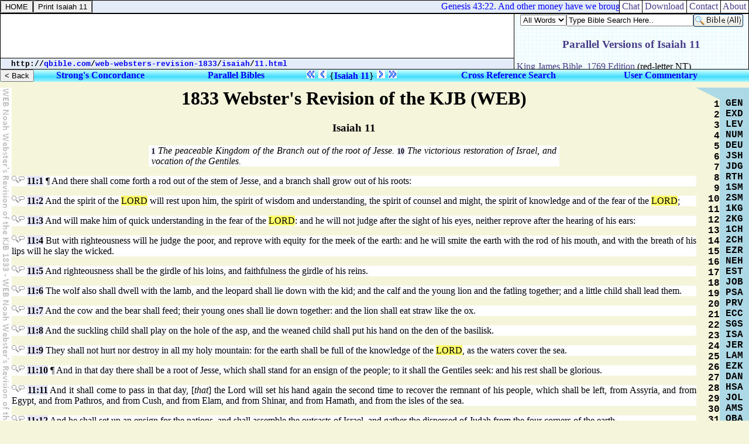

--- FILE ---
content_type: text/html
request_url: http://qbible.com/web-websters-revision-1833/isaiah/11.html
body_size: 12187
content:
<HTML><HEAD><TITLE>Isaiah 11 - Webster's Revision of the KJB WEB 1833 Online Bible Translation</TITLE>

<META NAME="description" CONTENT="WEB Isaiah 11. The peaceable Kingdom of the Branch out of the root of Jesse. The victorious restoration of Israel, and vocation of the Gentiles. 1833 Noah Webster's Revision of the King James Bible (Webster's Bible). Read online Bible study, search parallel bibles, cross reference verses, compare translations & post comments in bible commentaries at qBible.com.">

<META NAME="keywords" CONTENT="web isaiah 11 study bible online bibles strong's concordance numbers cross references commentaries biblical comments blogs parallel translations interlinear hebrew greek english">

<LINK HREF="http://chatbible.com/_/main.css" REL=stylesheet TYPE=text/css>

<SCRIPT LANGUAGE="JavaScript" SRC="http://chatbible.com/_/qtip.js"></SCRIPT>

<SCRIPT SRC="http://chatbible.com/_/print.js" TYPE="text/javascript"></SCRIPT></HEAD>

<BODY>

<DIV ID="cris">

<TABLE CELLPADDING="0" CELLSPACING="0" WIDTH="100%">
<TR VALIGN="top"><TD BACKGROUND="../title.gif" WIDTH="20"></TD>
<TD>

<DIV ID="pMe">

<H1 ALIGN="center">1833 Webster's Revision of the KJB (WEB)</H1>
<H3 ALIGN="center">Isaiah 11</H3>

<P CLASS="f"><A CLASS="o" HREF="#1" TITLE="Go To Verse 1">1</A>&nbsp;The peaceable Kingdom of the Branch out of the root of Jesse. <A CLASS="o" HREF="#10" TITLE="Go To Verse 10">10</A>&nbsp;The victorious restoration of Israel, and vocation of the Gentiles.</P>

<P CLASS="b">
<A CLASS="rr" HREF="http://qbible.com/references/isaiah/11-1.html" TITLE="<B>Cross References</B>"><IMG ALT="Online Translation of the Bible Isaiah 11:1 WEB 1833 Webster's Revision of the KJB" SRC="http://chatbible.com/_/r1.gif"></A><A CLASS="rc" HREF="http://qbible.com/comments/isaiah/11-1.html" TITLE="<B>User Comments</B>"><IMG ALT="Study Comments for Isaiah 11:1 Search Bible Notes" SRC="http://chatbible.com/_/r2.gif"></A>&nbsp;<A CLASS="r" HREF="http://chatbible.com/isaiah/11-1.html" NAME="1" TITLE="<B>Isaiah 11:1 Commentaries & Bibles</B>">11:1</A> &#182;
And there shall come forth a rod out of the stem of Jesse, and a branch shall grow out of his roots:</P>

<P CLASS="b">
<A CLASS="rr" HREF="http://qbible.com/references/isaiah/11-2.html" TITLE="<B>Cross References</B>"><IMG ALT="Online Translation of the Bible Isaiah 11:2 WEB 1833 Webster's Revision of the KJB" SRC="http://chatbible.com/_/r1.gif"></A><A CLASS="rc" HREF="http://qbible.com/comments/isaiah/11-2.html" TITLE="<B>User Comments</B>"><IMG ALT="Study Comments for Isaiah 11:2 Search Bible Notes" SRC="http://chatbible.com/_/r2.gif"></A>&nbsp;<A CLASS="r" HREF="http://chatbible.com/isaiah/11-2.html" NAME="2" TITLE="<B>Isaiah 11:2 Commentaries & Bibles</B>">11:2</A>
And the spirit of the <A CLASS="h" HREF="http://chatbible.com/HolyName.html#Yahweh" TITLE="Yahweh notes">LORD</A> will rest upon him, the spirit of wisdom and understanding, the spirit of counsel and might, the spirit of knowledge and of the fear of the <A CLASS="h" HREF="http://chatbible.com/HolyName.html#Yahweh" TITLE="Yahweh notes">LORD</A>;</P>

<P CLASS="b">
<A CLASS="rr" HREF="http://qbible.com/references/isaiah/11-3.html" TITLE="<B>Cross References</B>"><IMG ALT="Online Translation of the Bible Isaiah 11:3 WEB 1833 Webster's Revision of the KJB" SRC="http://chatbible.com/_/r1.gif"></A><A CLASS="rc" HREF="http://qbible.com/comments/isaiah/11-3.html" TITLE="<B>User Comments</B>"><IMG ALT="Study Comments for Isaiah 11:3 Search Bible Notes" SRC="http://chatbible.com/_/r2.gif"></A>&nbsp;<A CLASS="r" HREF="http://chatbible.com/isaiah/11-3.html" NAME="3" TITLE="<B>Isaiah 11:3 Commentaries & Bibles</B>">11:3</A>
And will make him of quick understanding in the fear of the <A CLASS="h" HREF="http://chatbible.com/HolyName.html#Yahweh" TITLE="Yahweh notes">LORD</A>: and he will not judge after the sight of his eyes, neither reprove after the hearing of his ears:</P>

<P CLASS="b">
<A CLASS="rr" HREF="http://qbible.com/references/isaiah/11-4.html" TITLE="<B>Cross References</B>"><IMG ALT="Online Translation of the Bible Isaiah 11:4 WEB 1833 Webster's Revision of the KJB" SRC="http://chatbible.com/_/r1.gif"></A><A CLASS="rc" HREF="http://qbible.com/comments/isaiah/11-4.html" TITLE="<B>User Comments</B>"><IMG ALT="Study Comments for Isaiah 11:4 Search Bible Notes" SRC="http://chatbible.com/_/r2.gif"></A>&nbsp;<A CLASS="r" HREF="http://chatbible.com/isaiah/11-4.html" NAME="4" TITLE="<B>Isaiah 11:4 Commentaries & Bibles</B>">11:4</A>
But with righteousness will he judge the poor, and reprove with equity for the meek of the earth: and he will smite the earth with the rod of his mouth, and with the breath of his lips will he slay the wicked.</P>

<P CLASS="b">
<A CLASS="rr" HREF="http://qbible.com/references/isaiah/11-5.html" TITLE="<B>Cross References</B>"><IMG ALT="Online Translation of the Bible Isaiah 11:5 WEB 1833 Webster's Revision of the KJB" SRC="http://chatbible.com/_/r1.gif"></A><A CLASS="rc" HREF="http://qbible.com/comments/isaiah/11-5.html" TITLE="<B>User Comments</B>"><IMG ALT="Study Comments for Isaiah 11:5 Search Bible Notes" SRC="http://chatbible.com/_/r2.gif"></A>&nbsp;<A CLASS="r" HREF="http://chatbible.com/isaiah/11-5.html" NAME="5" TITLE="<B>Isaiah 11:5 Commentaries & Bibles</B>">11:5</A>
And righteousness shall be the girdle of his loins, and faithfulness the girdle of his reins.</P>

<P CLASS="b">
<A CLASS="rr" HREF="http://qbible.com/references/isaiah/11-6.html" TITLE="<B>Cross References</B>"><IMG ALT="Online Translation of the Bible Isaiah 11:6 WEB 1833 Webster's Revision of the KJB" SRC="http://chatbible.com/_/r1.gif"></A><A CLASS="rc" HREF="http://qbible.com/comments/isaiah/11-6.html" TITLE="<B>User Comments</B>"><IMG ALT="Study Comments for Isaiah 11:6 Search Bible Notes" SRC="http://chatbible.com/_/r2.gif"></A>&nbsp;<A CLASS="r" HREF="http://chatbible.com/isaiah/11-6.html" NAME="6" TITLE="<B>Isaiah 11:6 Commentaries & Bibles</B>">11:6</A>
The wolf also shall dwell with the lamb, and the leopard shall lie down with the kid; and the calf and the young lion and the fatling together; and a little child shall lead them.</P>

<P CLASS="b">
<A CLASS="rr" HREF="http://qbible.com/references/isaiah/11-7.html" TITLE="<B>Cross References</B>"><IMG ALT="Online Translation of the Bible Isaiah 11:7 WEB 1833 Webster's Revision of the KJB" SRC="http://chatbible.com/_/r1.gif"></A><A CLASS="rc" HREF="http://qbible.com/comments/isaiah/11-7.html" TITLE="<B>User Comments</B>"><IMG ALT="Study Comments for Isaiah 11:7 Search Bible Notes" SRC="http://chatbible.com/_/r2.gif"></A>&nbsp;<A CLASS="r" HREF="http://chatbible.com/isaiah/11-7.html" NAME="7" TITLE="<B>Isaiah 11:7 Commentaries & Bibles</B>">11:7</A>
And the cow and the bear shall feed; their young ones shall lie down together: and the lion shall eat straw like the ox.</P>

<P CLASS="b">
<A CLASS="rr" HREF="http://qbible.com/references/isaiah/11-8.html" TITLE="<B>Cross References</B>"><IMG ALT="Online Translation of the Bible Isaiah 11:8 WEB 1833 Webster's Revision of the KJB" SRC="http://chatbible.com/_/r1.gif"></A><A CLASS="rc" HREF="http://qbible.com/comments/isaiah/11-8.html" TITLE="<B>User Comments</B>"><IMG ALT="Study Comments for Isaiah 11:8 Search Bible Notes" SRC="http://chatbible.com/_/r2.gif"></A>&nbsp;<A CLASS="r" HREF="http://chatbible.com/isaiah/11-8.html" NAME="8" TITLE="<B>Isaiah 11:8 Commentaries & Bibles</B>">11:8</A>
And the suckling child shall play on the hole of the asp, and the weaned child shall put his hand on the den of the basilisk.</P>

<P CLASS="b">
<A CLASS="rr" HREF="http://qbible.com/references/isaiah/11-9.html" TITLE="<B>Cross References</B>"><IMG ALT="Online Translation of the Bible Isaiah 11:9 WEB 1833 Webster's Revision of the KJB" SRC="http://chatbible.com/_/r1.gif"></A><A CLASS="rc" HREF="http://qbible.com/comments/isaiah/11-9.html" TITLE="<B>User Comments</B>"><IMG ALT="Study Comments for Isaiah 11:9 Search Bible Notes" SRC="http://chatbible.com/_/r2.gif"></A>&nbsp;<A CLASS="r" HREF="http://chatbible.com/isaiah/11-9.html" NAME="9" TITLE="<B>Isaiah 11:9 Commentaries & Bibles</B>">11:9</A>
They shall not hurt nor destroy in all my holy mountain: for the earth shall be full of the knowledge of the <A CLASS="h" HREF="http://chatbible.com/HolyName.html#Yahweh" TITLE="Yahweh notes">LORD</A>, as the waters cover the sea.</P>

<P CLASS="b">
<A CLASS="rr" HREF="http://qbible.com/references/isaiah/11-10.html" TITLE="<B>Cross References</B>"><IMG ALT="Online Translation of the Bible Isaiah 11:10 WEB 1833 Webster's Revision of the KJB" SRC="http://chatbible.com/_/r1.gif"></A><A CLASS="rc" HREF="http://qbible.com/comments/isaiah/11-10.html" TITLE="<B>User Comments</B>"><IMG ALT="Study Comments for Isaiah 11:10 Search Bible Notes" SRC="http://chatbible.com/_/r2.gif"></A>&nbsp;<A CLASS="r" HREF="http://chatbible.com/isaiah/11-10.html" NAME="10" TITLE="<B>Isaiah 11:10 Commentaries & Bibles</B>">11:10</A> &#182;
And in that day there shall be a root of Jesse, which shall stand for an ensign of the people; to it shall the Gentiles seek: and his rest shall be glorious.</P>

<P CLASS="b">
<A CLASS="rr" HREF="http://qbible.com/references/isaiah/11-11.html" TITLE="<B>Cross References</B>"><IMG ALT="Online Translation of the Bible Isaiah 11:11 WEB 1833 Webster's Revision of the KJB" SRC="http://chatbible.com/_/r1.gif"></A><A CLASS="rc" HREF="http://qbible.com/comments/isaiah/11-11.html" TITLE="<B>User Comments</B>"><IMG ALT="Study Comments for Isaiah 11:11 Search Bible Notes" SRC="http://chatbible.com/_/r2.gif"></A>&nbsp;<A CLASS="r" HREF="http://chatbible.com/isaiah/11-11.html" NAME="11" TITLE="<B>Isaiah 11:11 Commentaries & Bibles</B>">11:11</A>
And it shall come to pass in that day, [<I>that</I>] the Lord will set his hand again the second time to recover the remnant of his people, which shall be left, from Assyria, and from Egypt, and from Pathros, and from Cush, and from Elam, and from Shinar, and from Hamath, and from the isles of the sea.</P>

<P CLASS="b">
<A CLASS="rr" HREF="http://qbible.com/references/isaiah/11-12.html" TITLE="<B>Cross References</B>"><IMG ALT="Online Translation of the Bible Isaiah 11:12 WEB 1833 Webster's Revision of the KJB" SRC="http://chatbible.com/_/r1.gif"></A><A CLASS="rc" HREF="http://qbible.com/comments/isaiah/11-12.html" TITLE="<B>User Comments</B>"><IMG ALT="Study Comments for Isaiah 11:12 Search Bible Notes" SRC="http://chatbible.com/_/r2.gif"></A>&nbsp;<A CLASS="r" HREF="http://chatbible.com/isaiah/11-12.html" NAME="12" TITLE="<B>Isaiah 11:12 Commentaries & Bibles</B>">11:12</A>
And he shall set up an ensign for the nations, and shall assemble the outcasts of Israel, and gather the dispersed of Judah from the four corners of the earth.</P>

<P CLASS="b">
<A CLASS="rr" HREF="http://qbible.com/references/isaiah/11-13.html" TITLE="<B>Cross References</B>"><IMG ALT="Online Translation of the Bible Isaiah 11:13 WEB 1833 Webster's Revision of the KJB" SRC="http://chatbible.com/_/r1.gif"></A><A CLASS="rc" HREF="http://qbible.com/comments/isaiah/11-13.html" TITLE="<B>User Comments</B>"><IMG ALT="Study Comments for Isaiah 11:13 Search Bible Notes" SRC="http://chatbible.com/_/r2.gif"></A>&nbsp;<A CLASS="r" HREF="http://chatbible.com/isaiah/11-13.html" NAME="13" TITLE="<B>Isaiah 11:13 Commentaries & Bibles</B>">11:13</A>
The envy also of Ephraim shall depart, and the adversaries of Judah shall be cut off: Ephraim shall not envy Judah, and Judah shall not distress Ephraim.</P>

<P CLASS="b">
<A CLASS="rr" HREF="http://qbible.com/references/isaiah/11-14.html" TITLE="<B>Cross References</B>"><IMG ALT="Online Translation of the Bible Isaiah 11:14 WEB 1833 Webster's Revision of the KJB" SRC="http://chatbible.com/_/r1.gif"></A><A CLASS="rc" HREF="http://qbible.com/comments/isaiah/11-14.html" TITLE="<B>User Comments</B>"><IMG ALT="Study Comments for Isaiah 11:14 Search Bible Notes" SRC="http://chatbible.com/_/r2.gif"></A>&nbsp;<A CLASS="r" HREF="http://chatbible.com/isaiah/11-14.html" NAME="14" TITLE="<B>Isaiah 11:14 Commentaries & Bibles</B>">11:14</A>
But they shall fly upon the shoulders of the Philistines towards the west; they shall spoil them of the east together: they shall lay their hand upon Edom and Moab; and the children of Ammon shall obey them.</P>

<P CLASS="b">
<A CLASS="rr" HREF="http://qbible.com/references/isaiah/11-15.html" TITLE="<B>Cross References</B>"><IMG ALT="Online Translation of the Bible Isaiah 11:15 WEB 1833 Webster's Revision of the KJB" SRC="http://chatbible.com/_/r1.gif"></A><A CLASS="rc" HREF="http://qbible.com/comments/isaiah/11-15.html" TITLE="<B>User Comments</B>"><IMG ALT="Study Comments for Isaiah 11:15 Search Bible Notes" SRC="http://chatbible.com/_/r2.gif"></A>&nbsp;<A CLASS="r" HREF="http://chatbible.com/isaiah/11-15.html" NAME="15" TITLE="<B>Isaiah 11:15 Commentaries & Bibles</B>">11:15</A>
And the <A CLASS="h" HREF="http://chatbible.com/HolyName.html#Yahweh" TITLE="Yahweh notes">LORD</A> will utterly destroy the tongue of the Egyptian sea; and with his mighty wind will he shake his hand over the river, and will smite it in the seven streams, and make [<I>men</I>] go over dry shod.</P>

<P CLASS="b">
<A CLASS="rr" HREF="http://qbible.com/references/isaiah/11-16.html" TITLE="<B>Cross References</B>"><IMG ALT="Online Translation of the Bible Isaiah 11:16 WEB 1833 Webster's Revision of the KJB" SRC="http://chatbible.com/_/r1.gif"></A><A CLASS="rc" HREF="http://qbible.com/comments/isaiah/11-16.html" TITLE="<B>User Comments</B>"><IMG ALT="Study Comments for Isaiah 11:16 Search Bible Notes" SRC="http://chatbible.com/_/r2.gif"></A>&nbsp;<A CLASS="r" HREF="http://chatbible.com/isaiah/11-16.html" NAME="16" TITLE="<B>Isaiah 11:16 Commentaries & Bibles</B>">11:16</A>
And there shall be a highway for the remnant of his people, which shall be left, from Assyria; as it was to Israel in the day that he came up from the land of Egypt.</P>

</DIV>

</TD>
<TD ALIGN="right" WIDTH="40"><IMG ALT="Online Bible Search" SRC="http://chatbible.com/_/q0.gif"><BR>

<A CLASS="n" HREF="1.html" TITLE="<B>Study Isaiah 1</B><HR>Isaiah complaineth of Judah for her rebellion. He lamenteth her judgments. He upbraideth their whole service. He exhorteth to repentance, with promises and threatenings. Bewailing their wickedness, he denounceth God's judgments. He promiseth grace, and threateneth destruction to the wicked.">1</A><BR>
<A CLASS="n" HREF="2.html" TITLE="<B>Study Isaiah 2</B><HR>Isaiah prophesieth the coming of Christ's Kingdom. Wickedness is the cause of God's forsaking. He exhorteth to fear, because of the powerful effects of God's majesty.">2</A><BR>
<A CLASS="n" HREF="3.html" TITLE="<B>Study Isaiah 3</B><HR>The great confusion which cometh by sin. The impudency of the people. The oppression and covetousness of the rulers. The judgments which shall be for the pride of the women.">3</A><BR>
<A CLASS="n" HREF="4.html" TITLE="<B>Study Isaiah 4</B><HR>In the extremity of evils, Christ's Kingdom shall be a sanctuary.">4</A><BR>
<A CLASS="n" HREF="5.html" TITLE="<B>Study Isaiah 5</B><HR>Under the parable of a vineyard God excuseth his severe judgment. His judgments upon covetousness, upon lasciviousness, upon impiety, and upon injustice. The executioners of God's judgments.">5</A><BR>
<A CLASS="n" HREF="6.html" TITLE="<B>Study Isaiah 6</B><HR>Isaiah, in a vision of Yahweh in his glory, being terrified, is confirmed for his message. He sheweth the obstinacy of the people unto their desolation. A remnant shall be saved.">6</A><BR>
<A CLASS="n" HREF="7.html" TITLE="<B>Study Isaiah 7</B><HR>Ahaz, being troubled with fear of Rezin and Pekah, is comforted by Isaiah. Ahaz, having liberty to choose a sign, and refusing it, hath for a sign, Christ promised. His judgment is prophesied to come by Assyria.">7</A><BR>
<A CLASS="n" HREF="8.html" TITLE="<B>Study Isaiah 8</B><HR>In Maher-shalal-hash-baz he prophesieth that Syria and Israel shall be subdued by Assyria. Judah likewise for their infidelity. God's judgments shall be unresistible. Comfort shall be to them that fear God. Great afflictions to idolaters.">8</A><BR>
<A CLASS="n" HREF="9.html" TITLE="<B>Study Isaiah 9</B><HR>What joy shall be in the midst of afflictions, by the Kingdom and birth of Christ. The judgments upon Israel for their pride, for their hypocrisy, and for their impenitency.">9</A><BR>
<A CLASS="n" HREF="10.html" TITLE="<B>Study Isaiah 10</B><HR>The woe of tyrants. Assyria, the rod of hypocrites, for his pride shall be broken. A remnant of Israel shall be saved. Israel is comforted with promise of deliverance from Assyria.">10</A><BR>
<A CLASS="n" HREF="11.html" TITLE="<B>Study Isaiah 11</B><HR>The peaceable Kingdom of the Branch out of the root of Jesse. The victorious restoration of Israel, and vocation of the Gentiles.">11</A><BR>
<A CLASS="n" HREF="12.html" TITLE="<B>Study Isaiah 12</B><HR>A joyful thanksgiving of the faithful for the mercies of God.">12</A><BR>
<A CLASS="n" HREF="13.html" TITLE="<B>Study Isaiah 13</B><HR>God mustereth the armies of his wrath. He threateneth to destroy Babylon by the Medes. The desolation of Babylon.">13</A><BR>
<A CLASS="n" HREF="14.html" TITLE="<B>Study Isaiah 14</B><HR>God's merciful restoration of Israel. Their triumphant insultation over Babel. God's purpose against Assyria. Palestina is threatened.">14</A><BR>
<A CLASS="n" HREF="15.html" TITLE="<B>Study Isaiah 15</B><HR>The lamentable state of Moab.">15</A><BR>
<A CLASS="n" HREF="16.html" TITLE="<B>Study Isaiah 16</B><HR>Moab is exhorted to yield obedience to Christ's Kingdom. Moab is threatened for her pride. The prophet bewaileth her. The judgment of Moab.">16</A><BR>
<A CLASS="n" HREF="17.html" TITLE="<B>Study Isaiah 17</B><HR>Syria and Israel are threatened. A remnant shall forsake idolatry. The rest shall be plagued for their impiety. The woe of Israel's enemies.">17</A><BR>
<A CLASS="n" HREF="18.html" TITLE="<B>Study Isaiah 18</B><HR>God in care of his people will destroy the Ethiopians. An access thereby shall grow unto the Church.">18</A><BR>
<A CLASS="n" HREF="19.html" TITLE="<B>Study Isaiah 19</B><HR>The confusion of Egypt. The foolishness of their princes. The calling of Egypt to the Church. The covenant of Egypt, Assyria, and Israel.">19</A><BR>
<A CLASS="n" HREF="20.html" TITLE="<B>Study Isaiah 20</B><HR>A type prefiguring the shameful captivity of Egypt and Ethiopia.">20</A><BR>
<A CLASS="n" HREF="21.html" TITLE="<B>Study Isaiah 21</B><HR>The prophet, bewailing the captivity of his people, seeth in a vision the fall of Babylon by the Medes and Persians. Edom, scorning the prophet, is moved to repentance. The set time of Arabia's calamity.">21</A><BR>
<A CLASS="n" HREF="22.html" TITLE="<B>Study Isaiah 22</B><HR>The prophet lamenteth the invasion of Jewry by the Persians. He reproveth their human wisdom and worldly joy. He prophesieth Shebna's deprivation, and Eliakim prefiguring the Kingdom of Christ, his substitution.">22</A><BR>
<A CLASS="n" HREF="23.html" TITLE="<B>Study Isaiah 23</B><HR>The miserable overthrow of Tyre. Their unhappy return.">23</A><BR>
<A CLASS="n" HREF="24.html" TITLE="<B>Study Isaiah 24</B><HR>The doleful judgments of God upon the land. A remnant shall joyfully praise him. God in his judgments shall advance his Kingdom.">24</A><BR>
<A CLASS="n" HREF="25.html" TITLE="<B>Study Isaiah 25</B><HR>The prophet praiseth God, for his judgments, for his saving benefits, and for his victorious salvation.">25</A><BR>
<A CLASS="n" HREF="26.html" TITLE="<B>Study Isaiah 26</B><HR>A song inciting to confidence in God, for his judgments, and for favour to his people. An exhortation to wait on God.">26</A><BR>
<A CLASS="n" HREF="27.html" TITLE="<B>Study Isaiah 27</B><HR>The care of God over his vineyard. His chastisements differ from judgments. The Church of Jews and Gentiles.">27</A><BR>
<A CLASS="n" HREF="28.html" TITLE="<B>Study Isaiah 28</B><HR>The prophet threateneth Ephraim for thier pride and drunkenness. The residue shall be advanced in the Kingdom of Christ. He rebuketh their error. Their untowardness to learn, and their security. Christ the sure foundation is promised. Their security shall be tried. They are incited to the consideration of God's discreet providence.">28</A><BR>
<A CLASS="n" HREF="29.html" TITLE="<B>Study Isaiah 29</B><HR>God's heavy judgment upon Jerusalem. The unsatiableness of her enemies. The senselessness, and deep hypocrisy of the Jews. A promise of sanctification to the godly.">29</A><BR>
<A CLASS="n" HREF="30.html" TITLE="<B>Study Isaiah 30</B><HR>The prophet threateneth the people for their confidence in Egypt, and contempt of God's Word. God's mercies towards his Church. God's wrath, and the people's joy, in the destruction of Assyria.">30</A><BR>
<A CLASS="n" HREF="31.html" TITLE="<B>Study Isaiah 31</B><HR>The prophet sheweth the cursed folly, in trusting to Egypt, and forsaking of God. He exhorteth to conversion. He sheweth the fall of Assyria.">31</A><BR>
<A CLASS="n" HREF="32.html" TITLE="<B>Study Isaiah 32</B><HR>The blessings of Christ's Kingdom. Desolation is foreshewn. Restoration is promised to succeed.">32</A><BR>
<A CLASS="n" HREF="33.html" TITLE="<B>Study Isaiah 33</B><HR>God's judgment against the enemies of his Church. The privileges of the godly.">33</A><BR>
<A CLASS="n" HREF="34.html" TITLE="<B>Study Isaiah 34</B><HR>The judgments wherewith God revengeth his Church. The desolation of her enemies. The certainty of the prophecy.">34</A><BR>
<A CLASS="n" HREF="35.html" TITLE="<B>Study Isaiah 35</B><HR>They joyful flourishing of Christ's Kingdom. The weak are encouraged by the virtues and privileges of the Gospel.">35</A><BR>
<A CLASS="n" HREF="36.html" TITLE="<B>Study Isaiah 36</B><HR>Sennacherib invadeth Judah. Rabshekeh, sent by Sennacherib, by blasphemous persuasions soliciteth the people to revolt. His words are told the Hezekiah.">36</A><BR>
<A CLASS="n" HREF="37.html" TITLE="<B>Study Isaiah 37</B><HR>Hezekiah mourning sendeth to Isaiah to pray for them. Isaiah comforteth them. Sennacherib, going to encounter Tirhakah, sendeth a blasphemous letter to Hezekiah. Hezekiah's prayer. Isaiah's prophecy of the pride and destruction of Sennacherib, and the good of Zion. An angel slayeth the Assyrians. Sennacherib is slain at Nineveh by his own sons.">37</A><BR>
<A CLASS="n" HREF="38.html" TITLE="<B>Study Isaiah 38</B><HR>Hezekiah, having received a message of death, by prayer hath his life lengthened. The sun goeth ten degrees backward, for a sign of that promise. His song of thanksgiving.">38</A><BR>
<A CLASS="n" HREF="39.html" TITLE="<B>Study Isaiah 39</B><HR>Merodach-baladan, sending to visit Hezekiah because of the wonder, hath notice of his treasures. Isaiah, understanding thereof, foretelleth the Babylonian captivity.">39</A><BR>
<A CLASS="n" HREF="40.html" TITLE="<B>Study Isaiah 40</B><HR>The promulgation of the Gospel. The preaching of John the Baptist. The preaching of the Apostles. The prophet, by the omnipotency of God, and his incomparableness, comforteth the people.">40</A><BR>
<A CLASS="n" HREF="41.html" TITLE="<B>Study Isaiah 41</B><HR>God expostulateth with his people, about his mercies to the Church, about his promises, and about the vanity of idols.">41</A><BR>
<A CLASS="n" HREF="42.html" TITLE="<B>Study Isaiah 42</B><HR>The office of Christ, graced with meekness and constancy. God's promise unto him. An exhortation to praise God for his Gospel. He reproveth the people of incredulity.">42</A><BR>
<A CLASS="n" HREF="43.html" TITLE="<B>Study Isaiah 43</B><HR>Yahweh comforteth the Church with his promises. He appealeth to the people for witness of his omnipotency. He foretelleth them the destruction of Babylon, and his wonderful deliverance of his people. He reproveth the people as inexcusable.">43</A><BR>
<A CLASS="n" HREF="44.html" TITLE="<B>Study Isaiah 44</B><HR>God comforteth the Church with his promises. The vanity of idols, and folly of idol makers. He exhorteth to praise God for his redemption and omnipotency.">44</A><BR>
<A CLASS="n" HREF="45.html" TITLE="<B>Study Isaiah 45</B><HR>God calleth Cyrus for his Church's sake. By his omnipotency he challengeth obedience. He convinceth the idols of vanity by his saving power.">45</A><BR>
<A CLASS="n" HREF="46.html" TITLE="<B>Study Isaiah 46</B><HR>The idols of Babylon could not save themselves. God saveth his people to the end. Idols are not comparable to God for power, or present salvation.">46</A><BR>
<A CLASS="n" HREF="47.html" TITLE="<B>Study Isaiah 47</B><HR>God's judgment upon Babylon and Chaldea, for their unmercifulness, pride, and overboldness, shall be unresistable.">47</A><BR>
<A CLASS="n" HREF="48.html" TITLE="<B>Study Isaiah 48</B><HR>God to convince the people of their foreknown obstinacy, revealeth his prophecies. He saveth them for his own sake. He exhorteth them to obedience, because of his power and providence. He lamenteth their backwardness. He powerfully delivereth his people out of Babylon.">48</A><BR>
<A CLASS="n" HREF="49.html" TITLE="<B>Study Isaiah 49</B><HR>Christ, being sent to the Jews, complaineth of them. He is sent to the Gentiles with gracious promises. God's love is perpetual to his Church. The ample restoration of the Church. The powerful deliverance out of captivity.">49</A><BR>
<A CLASS="n" HREF="50.html" TITLE="<B>Study Isaiah 50</B><HR>Christ sheweth that the dereliction of the Jews is not to be imputed to him, by his ability to save, by his obedience in that work, and by his confidence in that assistance. An exhortation to trust in God, and not in ourselves.">50</A><BR>
<A CLASS="n" HREF="51.html" TITLE="<B>Study Isaiah 51</B><HR>An exhortation, after the pattern of Abraham, to trust in Christ, by reason of his comfortable promises, of his righteous salvation, and man's mortality. Christ by his sanctified arm defendeth his from the fear of man. He bewaileth the afflictions of Jerusalem, and promiseth deliverance.">51</A><BR>
<A CLASS="n" HREF="52.html" TITLE="<B>Study Isaiah 52</B><HR>Christ persuadeth the Church to believe his free redemption, to receive the ministers thereof, to joy in the power thereof, and to free themselves from bondage. Christ's Kingdom shall be exalted.">52</A><BR>
<A CLASS="n" HREF="53.html" TITLE="<B>Study Isaiah 53</B><HR>The prophet, complaining of incredulity, excuseth the scandal of the cross, by the benefit of his passion, and the good success thereof.">53</A><BR>
<A CLASS="n" HREF="54.html" TITLE="<B>Study Isaiah 54</B><HR>The prophet, for the comfort of the Gentiles, prophesieth the amplitude of their Church, their safety, their certain deliverance out of affliction, their fair edification, and their sure preservation.">54</A><BR>
<A CLASS="n" HREF="55.html" TITLE="<B>Study Isaiah 55</B><HR>The prophet, with the promises of Christ, calleth to faith, and to repentance. The happy success of them that believe.">55</A><BR>
<A CLASS="n" HREF="56.html" TITLE="<B>Study Isaiah 56</B><HR>The prophet exhorteth to sanctification. He promiseth it shall be general without respect of persons. He inveigheth against blind watchmen.">56</A><BR>
<A CLASS="n" HREF="57.html" TITLE="<B>Study Isaiah 57</B><HR>The blessed death of the righteous. God reproveth the Jews for their whorish idolatry. He giveth evangelical promises to the penitent.">57</A><BR>
<A CLASS="n" HREF="58.html" TITLE="<B>Study Isaiah 58</B><HR>The prophet, being sent to reprove hypocrisy, expresseth a conterfeit fast and a true. He declareth what promises are due unto godliness, and to the keeping of the Sabbath.">58</A><BR>
<A CLASS="n" HREF="59.html" TITLE="<B>Study Isaiah 59</B><HR>The damnable nature of sin. The sins of the Jews. Calamity is for sin. Salvation is only of God. The Covenant of the Redeemer.">59</A><BR>
<A CLASS="n" HREF="60.html" TITLE="<B>Study Isaiah 60</B><HR>The glory of the Church in the abundant access of the Gentiles, and the great blessings after a short affliction.">60</A><BR>
<A CLASS="n" HREF="61.html" TITLE="<B>Study Isaiah 61</B><HR>The office of Christ. The forwardness, and blessings of the faithful.">61</A><BR>
<A CLASS="n" HREF="62.html" TITLE="<B>Study Isaiah 62</B><HR>The fervent desire of the prophet to confirm the Church in God's promises. The office of the ministers (unto which they are incited) in preaching the Gospel, and preparing the people thereto.">62</A><BR>
<A CLASS="n" HREF="63.html" TITLE="<B>Study Isaiah 63</B><HR>Christ sheweth who he is, what his victory over his enemies, and what his mercy toward his Church. In his just wrath he remembereth his free mercy. The Church in their prayer, and complaint, profess their faith.">63</A><BR>
<A CLASS="n" HREF="64.html" TITLE="<B>Study Isaiah 64</B><HR>The Church prayeth for the illustration of God's power. Celebrating God's mercy, it maketh confession of their natural corruptions. It complaineth of their affliction.">64</A><BR>
<A CLASS="n" HREF="65.html" TITLE="<B>Study Isaiah 65</B><HR>The calling of the Gentiles. The Jews, for their incredulity, idolatry, and hypocrisy, are rejected. A remnant shall be saved. Judgments on the wicked, and blessings on the godly. The blessed state of the new Jerusalem.">65</A><BR>
<A CLASS="n" HREF="66.html" TITLE="<B>Study Isaiah 66</B><HR>The glorious God will be served in humble sincerety. He comforteth the humble with the marvellous generation, and with the gracious benefits of the Church. God's severe judgments against the wicked. The Gentiles shall have an holy Church, and see the damnation of the wicked.">66</A>

</TD>
<TD ALIGN="center" CLASS="q0" WIDTH="50"><BR>

<A CLASS="n" HREF="../genesis/" TITLE="Genesis">GEN</A><BR>
<A CLASS="n" HREF="../exodus/" TITLE="Exodus">EXD</A><BR>
<A CLASS="n" HREF="../leviticus/" TITLE="Leviticus">LEV</A><BR>
<A CLASS="n" HREF="../numbers/" TITLE="Numbers">NUM</A><BR>
<A CLASS="n" HREF="../deuteronomy/" TITLE="Deuteronomy">DEU</A><BR>
<A CLASS="n" HREF="../joshua/" TITLE="Joshua">JSH</A><BR>
<A CLASS="n" HREF="../judges/" TITLE="Judges">JDG</A><BR>
<A CLASS="n" HREF="../ruth/" TITLE="Ruth">RTH</A><BR>
<A CLASS="n" HREF="../1-samuel/" TITLE="1 Samuel">1SM</A><BR>
<A CLASS="n" HREF="../2-samuel/" TITLE="2 Samuel">2SM</A><BR>
<A CLASS="n" HREF="../1-kings/" TITLE="1 Kings">1KG</A><BR>
<A CLASS="n" HREF="../2-kings/" TITLE="2 Kings">2KG</A><BR>
<A CLASS="n" HREF="../1-chronicles/" TITLE="1 Chronicles">1CH</A><BR>
<A CLASS="n" HREF="../2-chronicles/" TITLE="2 Chronicles">2CH</A><BR>
<A CLASS="n" HREF="../ezra/" TITLE="Ezra">EZR</A><BR>
<A CLASS="n" HREF="../nehemiah/" TITLE="Nehemiah">NEH</A><BR>
<A CLASS="n" HREF="../esther/" TITLE="Esther">EST</A><BR>
<A CLASS="n" HREF="../job/" TITLE="Job">JOB</A><BR>
<A CLASS="n" HREF="../psalms/" TITLE="Psalms">PSA</A><BR>
<A CLASS="n" HREF="../proverbs/" TITLE="Proverbs">PRV</A><BR>
<A CLASS="n" HREF="../ecclesiastes/" TITLE="Ecclesiastes">ECC</A><BR>
<A CLASS="n" HREF="../song-of-songs/" TITLE="Song of Songs">SGS</A><BR>
<A CLASS="n" HREF="../isaiah/" TITLE="Isaiah">ISA</A><BR>
<A CLASS="n" HREF="../jeremiah/" TITLE="Jeremiah">JER</A><BR>
<A CLASS="n" HREF="../lamentations/" TITLE="Lamentations">LAM</A><BR>
<A CLASS="n" HREF="../ezekiel/" TITLE="Ezekiel">EZK</A><BR>
<A CLASS="n" HREF="../daniel/" TITLE="Daniel">DAN</A><BR>
<A CLASS="n" HREF="../hosea/" TITLE="Hosea">HSA</A><BR>
<A CLASS="n" HREF="../joel/" TITLE="Joel">JOL</A><BR>
<A CLASS="n" HREF="../amos/" TITLE="Amos">AMS</A><BR>
<A CLASS="n" HREF="../obadiah/" TITLE="Obadiah">OBA</A><BR>
<A CLASS="n" HREF="../jonah/" TITLE="Jonah">JNA</A><BR>
<A CLASS="n" HREF="../micah/" TITLE="Micah">MIC</A><BR>
<A CLASS="n" HREF="../nahum/" TITLE="Nahum">NAH</A><BR>
<A CLASS="n" HREF="../habakkuk/" TITLE="Habakkuk">HAB</A><BR>
<A CLASS="n" HREF="../zephaniah/" TITLE="Zephaniah">ZPH</A><BR>
<A CLASS="n" HREF="../haggai/" TITLE="Haggai">HGG</A><BR>
<A CLASS="n" HREF="../zechariah/" TITLE="Zechariah">ZCH</A><BR>
<A CLASS="n" HREF="../malachi/" TITLE="Malachi">MAL</A><BR>
<A CLASS="n" HREF="../matthew/" TITLE="Matthew">MTT</A><BR>
<A CLASS="n" HREF="../mark/" TITLE="Mark">MRK</A><BR>
<A CLASS="n" HREF="../luke/" TITLE="Luke">LKE</A><BR>
<A CLASS="n" HREF="../john/" TITLE="John">JHN</A><BR>
<A CLASS="n" HREF="../acts/" TITLE="Acts">ACT</A><BR>
<A CLASS="n" HREF="../romans/" TITLE="Romans">ROM</A><BR>
<A CLASS="n" HREF="../1-corinthians/" TITLE="1 Corinthians">1CO</A><BR>
<A CLASS="n" HREF="../2-corinthians/" TITLE="2 Corinthians">2CO</A><BR>
<A CLASS="n" HREF="../galatians/" TITLE="Galatians">GAL</A><BR>
<A CLASS="n" HREF="../ephesians/" TITLE="Ephesians">EPH</A><BR>
<A CLASS="n" HREF="../philippians/" TITLE="Philippians">PHP</A><BR>
<A CLASS="n" HREF="../colossians/" TITLE="Colossians">COL</A><BR>
<A CLASS="n" HREF="../1-thessalonians/" TITLE="1 Thessalonians">1TH</A><BR>
<A CLASS="n" HREF="../2-thessalonians/" TITLE="2 Thessalonians">2TH</A><BR>
<A CLASS="n" HREF="../1-timothy/" TITLE="1 Timothy">1TM</A><BR>
<A CLASS="n" HREF="../2-timothy/" TITLE="2 Timothy">2TM</A><BR>
<A CLASS="n" HREF="../titus/" TITLE="Titus">TTS</A><BR>
<A CLASS="n" HREF="../philemon/" TITLE="Philemon">PHM</A><BR>
<A CLASS="n" HREF="../hebrews/" TITLE="Hebrews">HBR</A><BR>
<A CLASS="n" HREF="../james/" TITLE="James">JMS</A><BR>
<A CLASS="n" HREF="../1-peter/" TITLE="1 Peter">1PE</A><BR>
<A CLASS="n" HREF="../2-peter/" TITLE="2 Peter">2PE</A><BR>
<A CLASS="n" HREF="../1-john/" TITLE="1 John">1JN</A><BR>
<A CLASS="n" HREF="../2-john/" TITLE="2 John">2JN</A><BR>
<A CLASS="n" HREF="../3-john/" TITLE="3 John">3JN</A><BR>
<A CLASS="n" HREF="../jude/" TITLE="Jude">JDE</A><BR>
<A CLASS="n" HREF="../revelation/" TITLE="Revelation">REV</A>

</TD></TR></TABLE>

<CENTER><BR>

<A CLASS="nb" HREF="../song-of-songs/" TITLE="Song of Songs"><IMG ALT="Previous Biblical Book" SRC="http://chatbible.com/_/ppbod.gif"></A>
<A CLASS="nb" HREF="10.html" TITLE="Previous Chapter"><IMG ALT="Previous Biblical Chapter" SRC="http://chatbible.com/_/pbod.gif"></A>
<A CLASS="nb" HREF="#top" TITLE="Go To Top"><IMG ALT="Top of (WEB) Webster's Revision of the King James Bible by Noah Webster 1833 (Webster's Bible)" SRC="http://chatbible.com/_/topbod.gif"></A>
<A CLASS="nb" HREF="12.html" TITLE="Next Chapter"><IMG ALT="Next Biblical Chapter" SRC="http://chatbible.com/_/nbod.gif"></A>
<A CLASS="nb" HREF="../jeremiah/" TITLE="Jeremiah"><IMG ALT="Next Biblical Book" SRC="http://chatbible.com/_/nnbod.gif"></A><BR>

<div id="amzn-assoc-ad-f9e21142-5ebf-4fc8-8388-5b71205e3ff5"></div><script async src="//z-na.amazon-adsystem.com/widgets/onejs?MarketPlace=US&adInstanceId=f9e21142-5ebf-4fc8-8388-5b71205e3ff5"></script>

<HR>

<IFRAME FRAMEBORDER="0" HEIGHT="420" MARGINHEIGHT="2" MARGINWIDTH="4" SRC="http://chatbible.com/frames/web-websters-revision-1833.asp" WIDTH="100%"></IFRAME>

<HR>

<script type="text/javascript"><!--
google_ad_client = "pub-1368885586918837";
/* leaderboard */
google_ad_slot = "3535327741";
google_ad_width = 728;
google_ad_height = 90;
//-->
</script>
<script type="text/javascript"
src="http://pagead2.googlesyndication.com/pagead/show_ads.js">
</script>

<TABLE ALIGN="center" CELLPADDING="0" CELLSPACING="0">
<TR><TD ALIGN="center">
<H4><A CLASS="m" HREF="http://chatbible.com/" TITLE="Read & Post Commentary">&nbsp;ChatBible.com&nbsp;</A> |
<A CLASS="m" HREF="http://lexiconcordance.com/" TITLE="Lexiconcordance.com">&nbsp;Lexicon&nbsp;&&nbsp;Concordance&nbsp;</A> |
<A CLASS="m" HREF="http://1611bible.com/" TITLE="The King James Versions">&nbsp;1611Bible.com&nbsp;</A><BR>
<A CLASS="m" HREF="http://firstgospel.com/" TITLE="First Gospel Publications">&nbsp;Download&nbsp;</A> |
<A CLASS="m" HREF="http://qbible.com/contact.html" TITLE="Contact Us">&nbsp;Contact&nbsp;</A> |
<A CLASS="m" HREF="http://qbible.com/about.html" TITLE="About Our Ministries">&nbsp;About&nbsp;</A> |
<A HREF="http://www.facebook.com/chatbible"><IMG ALT="Become a fan." SRC="http://chatbible.com/_/fb2.gif"></A></H4></TD></TR></TABLE>

</CENTER>

</DIV>

<DIV ID="cros">

<TABLE CELLPADDING="0" CELLSPACING="1" CLASS="qqqqq" WIDTH="100%">
<FORM>
<TR><TD CLASS="qqq">

<A NAME="top"><INPUT ONCLICK="parent.location='/'" TITLE="1611Bible.com" TYPE="button" VALUE="HOME"></A>

</TD></FORM>
<TD CLASS="qqq">

<INPUT TITLE="Printer Friendly" TYPE="button" VALUE="Print Isaiah 11" onClick="pGo('pMe')">

</TD>
<TD CLASS="qq" WIDTH="99%">

<SCRIPT SRC="http://chatbible.com/_/quotes.js" TYPE="text/javascript"></SCRIPT>

</TD>
<TD CLASS="qqq">

<A CLASS="m" HREF="http://chatbible.com/" TITLE="Chat Bible Commentary">&nbsp;Chat&nbsp;</A>

</TD>
<TD CLASS="qqq">

<A CLASS="m" HREF="http://firstgospel.com/" TITLE="First Gospel Publications">&nbsp;Download&nbsp;</A>

</TD>
<TD CLASS="qqq">

<A CLASS="m" HREF="http://qbible.com/contact.html" TITLE="Contact Us">&nbsp;Contact&nbsp;</A>

</TD>
<TD CLASS="qqq">

<A CLASS="m" HREF="http://qbible.com/about.html" TITLE="About Our Ministries">&nbsp;About&nbsp;</A>

</TD></TR></TABLE>

<TABLE CELLPADDING="0" CELLSPACING="1" CLASS="qqqqq" WIDTH="100%">
<TR><TD ALIGN="center" CLASS="qqq" HEIGHT="99%" VALIGN="center" WIDTH="99%">

<script type="text/javascript"><!--
google_ad_client = "pub-1368885586918837";
/* banner */
google_ad_slot = "3323150288";
google_ad_width = 468;
google_ad_height = 60;
//-->
</script>
<script type="text/javascript"
src="http://pagead2.googlesyndication.com/pagead/show_ads.js">
</script>

</TD>
<TD CLASS="qqq" ROWSPAN="2" WIDTH="1%">

<IFRAME ALIGN="right" FRAMEBORDER="0" HEIGHT="94" MARGINHEIGHT="2" MARGINWIDTH="4" SRC="http://qbible.com/map/isaiah-11.html" WIDTH="400"></IFRAME>

</TD></TR>
<TR><TD CLASS="qq" HEIGHT="1%">

<DIV CLASS="v">&nbsp;<SMALL>
<SCRIPT LANGUAGE="JavaScript">
<!-- Begin
var path = "";
var href = window.location.href;
var start = href.substring(0, href.indexOf('//') + 2);
var pos = href.indexOf('//');
href = href.substring(pos + 2, href.length);
pos = href.indexOf('/');
path = start + "";
document.write(start);
while (pos != -1) {var name = href.substring(0, pos);
path += name + "/";
document.write("<a href=\"" + path + "\">" + name + "</a>");
document.write("/");
href = href.substring(pos + 1, href.length);
pos = href.indexOf('/');}
if (href.indexOf('#') != -1) {href = href.substring(0, href.indexOf('#'));}
if (href.indexOf('?') != -1) {href = href.substring(0, href.indexOf('?'));}
document.write("<a href=\"" + path + href + "\">" + href + "</a>");
-->
</SCRIPT></SMALL></DIV>

</TD></TR></TABLE>

<DIV CLASS="b0">

<TABLE CELLPADDING="0" CELLSPACING="0" WIDTH="100%">
<FORM>
<TR><TD>

<INPUT ONCLICK="parent.location='../'" TITLE="Table of Contents" TYPE="button" VALUE="< Back">

</TD></FORM>
<TD>

<H4><A CLASS="nb1" HREF="http://lexiconcordance.com/" TITLE="Study Bible Key Words in Hebrew/Aramaic & Greek with Strong's Numbers">Strong's&nbsp;Concordance</A>&nbsp;</H4>

</TD>
<TD>

<H4><A CLASS="nb2" HREF="http://qbible.com/isaiah/" TITLE="Compare Bible Versions with User Comments & Cross References">Parallel&nbsp;Bibles</A>&nbsp;</H4>

</TD>
<TD>

<A CLASS="nb" HREF="../song-of-songs/" TITLE="Song of Songs"><IMG ALT="Previous Bible Book" SRC="http://chatbible.com/_/ppbod0.gif"></A>&nbsp;<A CLASS="nb" HREF="10.html" TITLE="Previous Chapter"><IMG ALT="Previous Bible Chapter" SRC="http://chatbible.com/_/pbod0.gif"></A>&nbsp;{<A CLASS="eb" HREF="http://qbible.com/map/isaiah-11.html" TITLE="Expand Isaiah 11">Isaiah&nbsp;11</A>}&nbsp;<A CLASS="nb" HREF="12.html" TITLE="Next Chapter"><IMG ALT="Next Bible Chapter" SRC="http://chatbible.com/_/nbod0.gif"></A>&nbsp;<A CLASS="nb" HREF="../jeremiah/" TITLE="Jeremiah"><IMG ALT="Next Bible Book" SRC="http://chatbible.com/_/nnbod0.gif"></A>

</TD>
<TD>

<H4>&nbsp;<A CLASS="nb3" HREF="http://qbible.com/references/isaiah/" TITLE="Research Bible Topics by Searching Chain-Referenced Verses">Cross&nbsp;Reference&nbsp;Search</A></H4>

</TD>
<TD>

<H4>&nbsp;<A CLASS="nb4" HREF="http://qbible.com/comments/isaiah/" TITLE="Post My Bible Comments & Chat with Other Users at ChatBible.com">User&nbsp;Commentary</A></H4>

</TD></TR></TABLE>

</DIV>

</DIV>

</BODY></HTML>

--- FILE ---
content_type: text/html; charset=utf-8
request_url: https://www.google.com/recaptcha/api2/aframe
body_size: 270
content:
<!DOCTYPE HTML><html><head><meta http-equiv="content-type" content="text/html; charset=UTF-8"></head><body><script nonce="Y3-qmRKaF5QwVRRTC6IIJA">/** Anti-fraud and anti-abuse applications only. See google.com/recaptcha */ try{var clients={'sodar':'https://pagead2.googlesyndication.com/pagead/sodar?'};window.addEventListener("message",function(a){try{if(a.source===window.parent){var b=JSON.parse(a.data);var c=clients[b['id']];if(c){var d=document.createElement('img');d.src=c+b['params']+'&rc='+(localStorage.getItem("rc::a")?sessionStorage.getItem("rc::b"):"");window.document.body.appendChild(d);sessionStorage.setItem("rc::e",parseInt(sessionStorage.getItem("rc::e")||0)+1);localStorage.setItem("rc::h",'1769177475057');}}}catch(b){}});window.parent.postMessage("_grecaptcha_ready", "*");}catch(b){}</script></body></html>

--- FILE ---
content_type: text/html; charset=utf-8
request_url: https://www.google.com/recaptcha/api2/aframe
body_size: -282
content:
<!DOCTYPE HTML><html><head><meta http-equiv="content-type" content="text/html; charset=UTF-8"></head><body><script nonce="tm-WVmvT5XT7wDxaLOyrgg">/** Anti-fraud and anti-abuse applications only. See google.com/recaptcha */ try{var clients={'sodar':'https://pagead2.googlesyndication.com/pagead/sodar?'};window.addEventListener("message",function(a){try{if(a.source===window.parent){var b=JSON.parse(a.data);var c=clients[b['id']];if(c){var d=document.createElement('img');d.src=c+b['params']+'&rc='+(localStorage.getItem("rc::a")?sessionStorage.getItem("rc::b"):"");window.document.body.appendChild(d);sessionStorage.setItem("rc::e",parseInt(sessionStorage.getItem("rc::e")||0)+1);localStorage.setItem("rc::h",'1769177475057');}}}catch(b){}});window.parent.postMessage("_grecaptcha_ready", "*");}catch(b){}</script></body></html>

--- FILE ---
content_type: application/javascript
request_url: http://chatbible.com/_/print.js
body_size: 249
content:
<!-- Begin
function pGo(divName) {
var printContents = document.getElementById(divName).innerHTML;
var originalContents = document.body.innerHTML;
document.body.innerHTML = printContents;
window.print();
document.body.innerHTML = originalContents;}
-->

--- FILE ---
content_type: application/javascript
request_url: http://qbible.com/q/019.js
body_size: 5774
content:
Qs = new Array("<MARQUEE SCROLLAMOUNT='2' SCROLLDELAY='50'><A HREF='http://chatbible.com/genesis/43-5.asp'>Genesis 43:5. But if thou wilt not send [<I>him</I>], we will not go down: for the man said unto us, Ye shall not see my face, except your brother [<I>be</I>] with you.</A></MARQUEE>","<MARQUEE SCROLLAMOUNT='2' SCROLLDELAY='50'><A HREF='http://chatbible.com/genesis/43-6.asp'>Genesis 43:6. And Israel said, Wherefore dealt ye [<I>so</I>] ill with me, [<I>as</I>] to tell the man whether ye had yet a brother?</A></MARQUEE>","<MARQUEE SCROLLAMOUNT='2' SCROLLDELAY='50'><A HREF='http://chatbible.com/genesis/43-7.asp'>Genesis 43:7. And they said, The man asked us straitly of our state, and of our kindred, saying, [<I>Is</I>] your father yet alive? have ye [<I>another</I>] brother? and we told him according to the tenor of these words: could we certainly know that he would say, Bring your brother down?</A></MARQUEE>","<MARQUEE SCROLLAMOUNT='2' SCROLLDELAY='50'><A HREF='http://chatbible.com/genesis/43-8.asp'>Genesis 43:8. And Judah said unto Israel his father, Send the lad with me, and we will arise and go; that we may live, and not die, both we, and thou, [<I>and</I>] also our little ones.</A></MARQUEE>","<MARQUEE SCROLLAMOUNT='2' SCROLLDELAY='50'><A HREF='http://chatbible.com/genesis/43-9.asp'>Genesis 43:9. I will be surety for him; of my hand shalt thou require him: if I bring him not unto thee, and set him before thee, then let me bear the blame for ever:</A></MARQUEE>","<MARQUEE SCROLLAMOUNT='2' SCROLLDELAY='50'><A HREF='http://chatbible.com/genesis/43-10.asp'>Genesis 43:10. For except we had lingered, surely now we had returned this second time.</A></MARQUEE>","<MARQUEE SCROLLAMOUNT='2' SCROLLDELAY='50'><A HREF='http://chatbible.com/genesis/43-11.asp'>Genesis 43:11. And their father Israel said unto them, If [<I>it must be</I>] so now, do this; take of the best fruits in the land in your vessels, and carry down the man a present, a little balm, and a little honey, spices, and myrrh, nuts, and almonds:</A></MARQUEE>","<MARQUEE SCROLLAMOUNT='2' SCROLLDELAY='50'><A HREF='http://chatbible.com/genesis/43-12.asp'>Genesis 43:12. And take double money in your hand; and the money that was brought again in the mouth of your sacks, carry [<I>it</I>] again in your hand; peradventure it [<I>was</I>] an oversight:</A></MARQUEE>","<MARQUEE SCROLLAMOUNT='2' SCROLLDELAY='50'><A HREF='http://chatbible.com/genesis/43-13.asp'>Genesis 43:13. Take also your brother, and arise, go again unto the man:</A></MARQUEE>","<MARQUEE SCROLLAMOUNT='2' SCROLLDELAY='50'><A HREF='http://chatbible.com/genesis/43-14.asp'>Genesis 43:14. And God Almighty give you mercy before the man, that he may send away your other brother, and Benjamin. If I be bereaved [<I>of my children</I>], I am bereaved.</A></MARQUEE>","<MARQUEE SCROLLAMOUNT='2' SCROLLDELAY='50'><A HREF='http://chatbible.com/genesis/43-15.asp'>Genesis 43:15. And the men took that present, and they took double money in their hand, and Benjamin; and rose up, and went down to Egypt, and stood before Joseph.</A></MARQUEE>","<MARQUEE SCROLLAMOUNT='2' SCROLLDELAY='50'><A HREF='http://chatbible.com/genesis/43-16.asp'>Genesis 43:16. And when Joseph saw Benjamin with them, he said to the ruler of his house, Bring [<I>these</I>] men home, and slay, and make ready; for [<I>these</I>] men shall dine with me at noon.</A></MARQUEE>","<MARQUEE SCROLLAMOUNT='2' SCROLLDELAY='50'><A HREF='http://chatbible.com/genesis/43-17.asp'>Genesis 43:17. And the man did as Joseph bade; and the man brought the men into Joseph's house.</A></MARQUEE>","<MARQUEE SCROLLAMOUNT='2' SCROLLDELAY='50'><A HREF='http://chatbible.com/genesis/43-18.asp'>Genesis 43:18. And the men were afraid, because they were brought into Joseph's house; and they said, Because of the money that was returned in our sacks at the first time are we brought in; that he may seek occasion against us, and fall upon us, and take us for bondmen, and our asses.</A></MARQUEE>","<MARQUEE SCROLLAMOUNT='2' SCROLLDELAY='50'><A HREF='http://chatbible.com/genesis/43-19.asp'>Genesis 43:19. And they came near to the steward of Joseph's house, and they communed with him at the door of the house,</A></MARQUEE>","<MARQUEE SCROLLAMOUNT='2' SCROLLDELAY='50'><A HREF='http://chatbible.com/genesis/43-20.asp'>Genesis 43:20. And said, O sir, we came indeed down at the first time to buy food:</A></MARQUEE>","<MARQUEE SCROLLAMOUNT='2' SCROLLDELAY='50'><A HREF='http://chatbible.com/genesis/43-21.asp'>Genesis 43:21. And it came to pass, when we came to the inn, that we opened our sacks, and, behold, [<I>every</I>] man's money [<I>was</I>] in the mouth of his sack, our money in full weight: and we have brought it again in our hand.</A></MARQUEE>","<MARQUEE SCROLLAMOUNT='2' SCROLLDELAY='50'><A HREF='http://chatbible.com/genesis/43-22.asp'>Genesis 43:22. And other money have we brought down in our hands to buy food: we cannot tell who put our money in our sacks.</A></MARQUEE>","<MARQUEE SCROLLAMOUNT='2' SCROLLDELAY='50'><A HREF='http://chatbible.com/genesis/43-23.asp'>Genesis 43:23. And he said, Peace [<I>be</I>] to you, fear not: your God, and the God of your father, hath given you treasure in your sacks: I had your money. And he brought Simeon out unto them.</A></MARQUEE>","<MARQUEE SCROLLAMOUNT='2' SCROLLDELAY='50'><A HREF='http://chatbible.com/genesis/43-24.asp'>Genesis 43:24. And the man brought the men into Joseph's house, and gave [<I>them</I>] water, and they washed their feet; and he gave their asses provender.</A></MARQUEE>","<MARQUEE SCROLLAMOUNT='2' SCROLLDELAY='50'><A HREF='http://chatbible.com/genesis/43-25.asp'>Genesis 43:25. And they made ready the present against Joseph came at noon: for they heard that they should eat bread there.</A></MARQUEE>","<MARQUEE SCROLLAMOUNT='2' SCROLLDELAY='50'><A HREF='http://chatbible.com/genesis/43-26.asp'>Genesis 43:26. And when Joseph came home, they brought him the present which [<I>was</I>] in their hand into the house, and bowed themselves to him to the earth.</A></MARQUEE>","<MARQUEE SCROLLAMOUNT='2' SCROLLDELAY='50'><A HREF='http://chatbible.com/genesis/43-27.asp'>Genesis 43:27. And he asked them of [<I>their</I>] welfare, and said, [<I>Is</I>] your father well, the old man of whom ye spake? [<I>Is</I>] he yet alive?</A></MARQUEE>","<MARQUEE SCROLLAMOUNT='2' SCROLLDELAY='50'><A HREF='http://chatbible.com/genesis/43-28.asp'>Genesis 43:28. And they answered, Thy servant our father [<I>is</I>] in good health, he [<I>is</I>] yet alive. And they bowed down their heads, and made obeisance.</A></MARQUEE>","<MARQUEE SCROLLAMOUNT='2' SCROLLDELAY='50'><A HREF='http://chatbible.com/genesis/43-29.asp'>Genesis 43:29. And he lifted up his eyes, and saw his brother Benjamin, his mother's son, and said, [<I>Is</I>] this your younger brother, of whom ye spake unto me? And he said, God be gracious unto thee, my son.</A></MARQUEE>","<MARQUEE SCROLLAMOUNT='2' SCROLLDELAY='50'><A HREF='http://chatbible.com/genesis/43-30.asp'>Genesis 43:30. And Joseph made haste; for his bowels did yearn upon his brother: and he sought [<I>where</I>] to weep; and he entered into [<I>his</I>] chamber, and wept there.</A></MARQUEE>","<MARQUEE SCROLLAMOUNT='2' SCROLLDELAY='50'><A HREF='http://chatbible.com/genesis/43-31.asp'>Genesis 43:31. And he washed his face, and went out, and refrained himself, and said, Set on bread.</A></MARQUEE>","<MARQUEE SCROLLAMOUNT='2' SCROLLDELAY='50'><A HREF='http://chatbible.com/genesis/43-32.asp'>Genesis 43:32. And they set on for him by himself, and for them by themselves, and for the Egyptians, which did eat with him, by themselves: because the Egyptians might not eat bread with the Hebrews; for that [<I>is</I>] an abomination unto the Egyptians.</A></MARQUEE>","<MARQUEE SCROLLAMOUNT='2' SCROLLDELAY='50'><A HREF='http://chatbible.com/genesis/43-33.asp'>Genesis 43:33. And they sat before him, the firstborn according to his birthright, and the youngest according to his youth: and the men marvelled one at another.</A></MARQUEE>","<MARQUEE SCROLLAMOUNT='2' SCROLLDELAY='50'><A HREF='http://chatbible.com/genesis/43-34.asp'>Genesis 43:34. And he took [<I>and sent</I>] messes unto them from before him: but Benjamin's mess was five times so much as any of theirs. And they drank, and were merry with him.</A></MARQUEE>","<MARQUEE SCROLLAMOUNT='2' SCROLLDELAY='50'><A HREF='http://chatbible.com/genesis/44-1.asp'>Genesis 44:1. And he commanded the steward of his house, saying, Fill the men's sacks [<I>with</I>] food, as much as they can carry, and put every man's money in his sack's mouth.</A></MARQUEE>","<MARQUEE SCROLLAMOUNT='2' SCROLLDELAY='50'><A HREF='http://chatbible.com/genesis/44-2.asp'>Genesis 44:2. And put my cup, the silver cup, in the sack's mouth of the youngest, and his corn money. And he did according to the word that Joseph had spoken.</A></MARQUEE>","<MARQUEE SCROLLAMOUNT='2' SCROLLDELAY='50'><A HREF='http://chatbible.com/genesis/44-3.asp'>Genesis 44:3. As soon as the morning was light, the men were sent away, they and their asses.</A></MARQUEE>","<MARQUEE SCROLLAMOUNT='2' SCROLLDELAY='50'><A HREF='http://chatbible.com/genesis/44-4.asp'>Genesis 44:4. [<I>And</I>] when they were gone out of the city, [<I>and</I>] not [<I>yet</I>] far off, Joseph said unto his steward, Up, follow after the men; and when thou dost overtake them, say unto them, Wherefore have ye rewarded evil for good?</A></MARQUEE>","<MARQUEE SCROLLAMOUNT='2' SCROLLDELAY='50'><A HREF='http://chatbible.com/genesis/44-5.asp'>Genesis 44:5. [<I>Is</I>] not this [<I>it</I>] in which my lord drinketh, and whereby indeed he divineth? ye have done evil in so doing.</A></MARQUEE>","<MARQUEE SCROLLAMOUNT='2' SCROLLDELAY='50'><A HREF='http://chatbible.com/genesis/44-6.asp'>Genesis 44:6. And he overtook them, and he spake unto them these same words.</A></MARQUEE>","<MARQUEE SCROLLAMOUNT='2' SCROLLDELAY='50'><A HREF='http://chatbible.com/genesis/44-7.asp'>Genesis 44:7. And they said unto him, Wherefore saith my lord these words? God forbid that thy servants should do according to this thing:</A></MARQUEE>","<MARQUEE SCROLLAMOUNT='2' SCROLLDELAY='50'><A HREF='http://chatbible.com/genesis/44-8.asp'>Genesis 44:8. Behold, the money, which we found in our sacks' mouths, we brought again unto thee out of the land of Canaan: how then should we steal out of thy lord's house silver or gold?</A></MARQUEE>","<MARQUEE SCROLLAMOUNT='2' SCROLLDELAY='50'><A HREF='http://chatbible.com/genesis/44-9.asp'>Genesis 44:9. With whomsoever of thy servants it be found, both let him die, and we also will be my lord's bondmen.</A></MARQUEE>","<MARQUEE SCROLLAMOUNT='2' SCROLLDELAY='50'><A HREF='http://chatbible.com/genesis/44-10.asp'>Genesis 44:10. And he said, Now also [<I>let</I>] it [<I>be</I>] according unto your words: he with whom it is found shall be my servant; and ye shall be blameless.</A></MARQUEE>","<MARQUEE SCROLLAMOUNT='2' SCROLLDELAY='50'><A HREF='http://chatbible.com/genesis/44-11.asp'>Genesis 44:11. Then they speedily took down every man his sack to the ground, and opened every man his sack.</A></MARQUEE>","<MARQUEE SCROLLAMOUNT='2' SCROLLDELAY='50'><A HREF='http://chatbible.com/genesis/44-12.asp'>Genesis 44:12. And he searched, [<I>and</I>] began at the eldest, and left at the youngest: and the cup was found in Benjamin's sack.</A></MARQUEE>","<MARQUEE SCROLLAMOUNT='2' SCROLLDELAY='50'><A HREF='http://chatbible.com/genesis/44-13.asp'>Genesis 44:13. Then they rent their clothes, and laded every man his ass, and returned to the city.</A></MARQUEE>","<MARQUEE SCROLLAMOUNT='2' SCROLLDELAY='50'><A HREF='http://chatbible.com/genesis/44-14.asp'>Genesis 44:14. And Judah and his brethren came to Joseph's house; for he [<I>was</I>] yet there: and they fell before him on the ground.</A></MARQUEE>","<MARQUEE SCROLLAMOUNT='2' SCROLLDELAY='50'><A HREF='http://chatbible.com/genesis/44-15.asp'>Genesis 44:15. And Joseph said unto them, What deed [<I>is</I>] this that ye have done? wot ye not that such a man as I can certainly divine?</A></MARQUEE>","<MARQUEE SCROLLAMOUNT='2' SCROLLDELAY='50'><A HREF='http://chatbible.com/genesis/44-16.asp'>Genesis 44:16. And Judah said, What shall we say unto my lord? what shall we speak? or how shall we clear ourselves? God hath found out the iniquity of thy servants: behold, we [<I>are</I>] my lord's servants, both we, and [<I>he</I>] also with whom the cup is found.</A></MARQUEE>","<MARQUEE SCROLLAMOUNT='2' SCROLLDELAY='50'><A HREF='http://chatbible.com/genesis/44-17.asp'>Genesis 44:17. And he said, God forbid that I should do so: [<I>but</I>] the man in whose hand the cup is found, he shall be my servant; and as for you, get you up in peace unto your father.</A></MARQUEE>","<MARQUEE SCROLLAMOUNT='2' SCROLLDELAY='50'><A HREF='http://chatbible.com/genesis/44-18.asp'>Genesis 44:18. Then Judah came near unto him, and said, Oh my lord, let thy servant, I pray thee, speak a word in my lord's ears, and let not thine anger burn against thy servant: for thou [<I>art</I>] even as Pharaoh.</A></MARQUEE>","<MARQUEE SCROLLAMOUNT='2' SCROLLDELAY='50'><A HREF='http://chatbible.com/genesis/44-19.asp'>Genesis 44:19. My lord asked his servants, saying, Have ye a father, or a brother?</A></MARQUEE>","<MARQUEE SCROLLAMOUNT='2' SCROLLDELAY='50'><A HREF='http://chatbible.com/genesis/44-20.asp'>Genesis 44:20. And we said unto my lord, We have a father, an old man, and a child of his old age, a little one; and his brother is dead, and he alone is left of his mother, and his father loveth him.</A></MARQUEE>","<MARQUEE SCROLLAMOUNT='2' SCROLLDELAY='50'><A HREF='http://chatbible.com/genesis/44-21.asp'>Genesis 44:21. And thou saidst unto thy servants, Bring him down unto me, that I may set mine eyes upon him.</A></MARQUEE>","<MARQUEE SCROLLAMOUNT='2' SCROLLDELAY='50'><A HREF='http://chatbible.com/genesis/44-22.asp'>Genesis 44:22. And we said unto my lord, The lad cannot leave his father: for [<I>if</I>] he should leave his father, [<I>his father</I>] would die.</A></MARQUEE>","<MARQUEE SCROLLAMOUNT='2' SCROLLDELAY='50'><A HREF='http://chatbible.com/genesis/44-23.asp'>Genesis 44:23. And thou saidst unto thy servants, Except your youngest brother come down with you, ye shall see my face no more.</A></MARQUEE>","<MARQUEE SCROLLAMOUNT='2' SCROLLDELAY='50'><A HREF='http://chatbible.com/genesis/44-24.asp'>Genesis 44:24. And it came to pass when we came up unto thy servant my father, we told him the words of my lord.</A></MARQUEE>","<MARQUEE SCROLLAMOUNT='2' SCROLLDELAY='50'><A HREF='http://chatbible.com/genesis/44-25.asp'>Genesis 44:25. And our father said, Go again, [<I>and</I>] buy us a little food.</A></MARQUEE>","<MARQUEE SCROLLAMOUNT='2' SCROLLDELAY='50'><A HREF='http://chatbible.com/genesis/44-26.asp'>Genesis 44:26. And we said, We cannot go down: if our youngest brother be with us, then will we go down: for we may not see the man's face, except our youngest brother [<I>be</I>] with us.</A></MARQUEE>","<MARQUEE SCROLLAMOUNT='2' SCROLLDELAY='50'><A HREF='http://chatbible.com/genesis/44-27.asp'>Genesis 44:27. And thy servant my father said unto us, Ye know that my wife bare me two [<I>sons</I>]:</A></MARQUEE>","<MARQUEE SCROLLAMOUNT='2' SCROLLDELAY='50'><A HREF='http://chatbible.com/genesis/44-28.asp'>Genesis 44:28. And the one went out from me, and I said, Surely he is torn in pieces; and I saw him not since:</A></MARQUEE>","<MARQUEE SCROLLAMOUNT='2' SCROLLDELAY='50'><A HREF='http://chatbible.com/genesis/44-29.asp'>Genesis 44:29. And if ye take this also from me, and mischief befall him, ye shall bring down my gray hairs with sorrow to the grave.</A></MARQUEE>","<MARQUEE SCROLLAMOUNT='2' SCROLLDELAY='50'><A HREF='http://chatbible.com/genesis/44-30.asp'>Genesis 44:30. Now therefore when I come to thy servant my father, and the lad [<I>be</I>] not with us; seeing that his life is bound up in the lad's life;</A></MARQUEE>","<MARQUEE SCROLLAMOUNT='2' SCROLLDELAY='50'><A HREF='http://chatbible.com/genesis/44-31.asp'>Genesis 44:31. It shall come to pass, when he seeth that the lad [<I>is</I>] not [<I>with us</I>], that he will die: and thy servants shall bring down the gray hairs of thy servant our father with sorrow to the grave.</A></MARQUEE>","<MARQUEE SCROLLAMOUNT='2' SCROLLDELAY='50'><A HREF='http://chatbible.com/genesis/44-32.asp'>Genesis 44:32. For thy servant became surety for the lad unto my father, saying, If I bring him not unto thee, then I shall bear the blame to my father for ever.</A></MARQUEE>","<MARQUEE SCROLLAMOUNT='2' SCROLLDELAY='50'><A HREF='http://chatbible.com/genesis/44-33.asp'>Genesis 44:33. Now therefore, I pray thee, let thy servant abide instead of the lad a bondman to my lord; and let the lad go up with his brethren.</A></MARQUEE>","<MARQUEE SCROLLAMOUNT='2' SCROLLDELAY='50'><A HREF='http://chatbible.com/genesis/44-34.asp'>Genesis 44:34. For how shall I go up to my father, and the lad [<I>be</I>] not with me? lest peradventure I see the evil that shall come on my father.</A></MARQUEE>","<MARQUEE SCROLLAMOUNT='2' SCROLLDELAY='50'><A HREF='http://chatbible.com/genesis/45-1.asp'>Genesis 45:1. Then Joseph could not refrain himself before all them that stood by him; and he cried, Cause every man to go out from me. And there stood no man with him, while Joseph made himself known unto his brethren.</A></MARQUEE>","<MARQUEE SCROLLAMOUNT='2' SCROLLDELAY='50'><A HREF='http://chatbible.com/genesis/45-2.asp'>Genesis 45:2. And he wept aloud: and the Egyptians and the house of Pharaoh heard.</A></MARQUEE>","<MARQUEE SCROLLAMOUNT='2' SCROLLDELAY='50'><A HREF='http://chatbible.com/genesis/45-3.asp'>Genesis 45:3. And Joseph said unto his brethren, I [<I>am</I>] Joseph; doth my father yet live? And his brethren could not answer him; for they were troubled at his presence.</A></MARQUEE>","<MARQUEE SCROLLAMOUNT='2' SCROLLDELAY='50'><A HREF='http://chatbible.com/genesis/45-4.asp'>Genesis 45:4. And Joseph said unto his brethren, Come near to me, I pray you. And they came near. And he said, I [<I>am</I>] Joseph your brother, whom ye sold into Egypt.</A></MARQUEE>","<MARQUEE SCROLLAMOUNT='2' SCROLLDELAY='50'><A HREF='http://chatbible.com/genesis/45-5.asp'>Genesis 45:5. Now therefore be not grieved, nor angry with yourselves, that ye sold me hither: for God did send me before you to preserve life.</A></MARQUEE>","<MARQUEE SCROLLAMOUNT='2' SCROLLDELAY='50'><A HREF='http://chatbible.com/genesis/45-6.asp'>Genesis 45:6. For these two years [<I>hath</I>] the famine [<I>been</I>] in the land: and yet [<I>there are</I>] five years, in the which [<I>there shall</I>] neither [<I>be</I>] earing nor harvest.</A></MARQUEE>","<MARQUEE SCROLLAMOUNT='2' SCROLLDELAY='50'><A HREF='http://chatbible.com/genesis/45-7.asp'>Genesis 45:7. And God sent me before you to preserve you a posterity in the earth, and to save your lives by a great deliverance.</A></MARQUEE>","<MARQUEE SCROLLAMOUNT='2' SCROLLDELAY='50'><A HREF='http://chatbible.com/genesis/45-8.asp'>Genesis 45:8. So now [<I>it was</I>] not you [<I>that</I>] sent me hither, but God: and he hath made me a father to Pharaoh, and lord of all his house, and a ruler throughout all the land of Egypt.</A></MARQUEE>");
var x = Math.floor (Qs.length * Math.random());
document.write(Qs[x]);